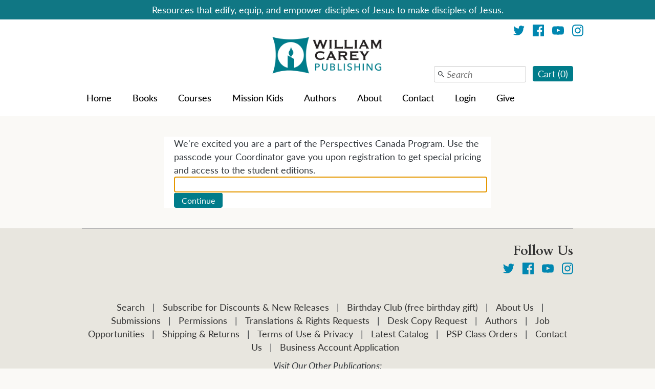

--- FILE ---
content_type: application/x-javascript; charset=utf-8
request_url: https://bundler.nice-team.net/app/shop/status/missionbooks-org.myshopify.com.js?1768969954
body_size: 63
content:
var bundler_settings_updated='1768911121c';